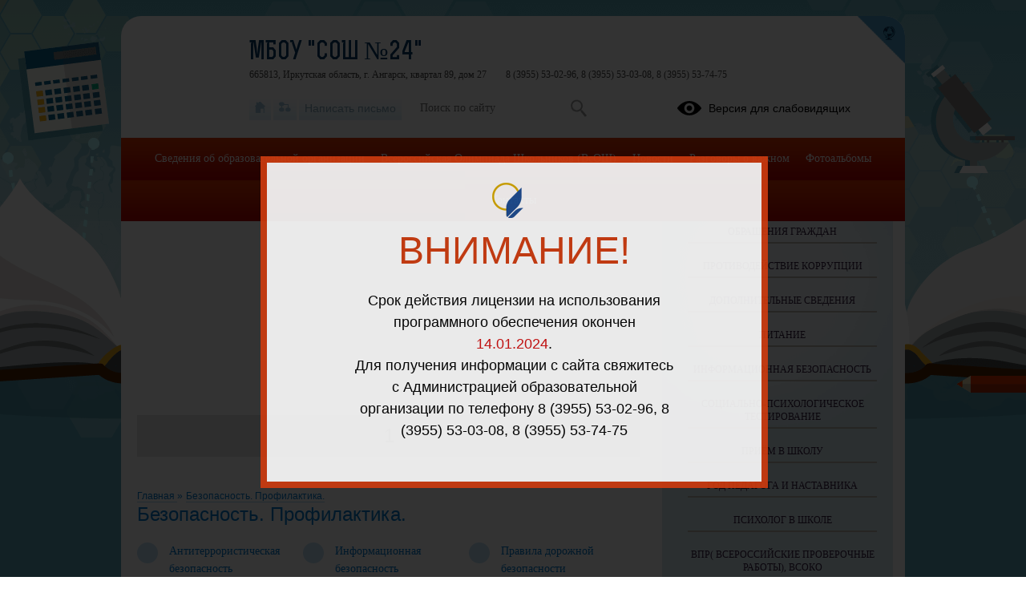

--- FILE ---
content_type: text/css
request_url: https://news-service.uralschool.ru/assets/css/themes/v1/default/theme.css
body_size: 505
content:
.ns-page-layouts-container {
  position: relative; }
  .ns-page-layouts-container.loading {
    min-height: 300px;
    min-width: 200px; }

.ns-loading-popup {
  position: absolute;
  top: 0;
  left: 0;
  right: 0;
  bottom: 0;
  background: rgba(255, 255, 255, 0.5); }
  .ns-loading-popup .ns-loading-icon {
    position: absolute;
    top: 50%;
    left: 50%;
    width: 200px;
    height: 200px;
    margin: -150px 0 0 -100px;
    background: url(images/spinner.gif);
    -webkit-border-radius: 50%;
    -moz-border-radius: 50%;
    -ms-border-radius: 50%;
    -o-border-radius: 50%;
    border-radius: 50%; }
  .ns-loading-popup .ns-loading-message {
    position: absolute;
    top: 50%;
    left: 0;
    width: 100%;
    margin-top: 20px;
    text-align: center; }
    .ns-loading-popup .ns-loading-message p {
      display: inline-block;
      padding: 10px;
      background: #fff;
      opacity: 0.8;
      filter: alpha(opacity=80);
      filter: progid:DXImageTransform.Microsoft.Alpha Opacity=80;
      -ms-filter: "progid:DXImageTransform.Microsoft.Alpha(Opacity=$value*100)";
      -webkit-border-radius: 10px;
      -moz-border-radius: 10px;
      -ms-border-radius: 10px;
      -o-border-radius: 10px;
      border-radius: 10px; }
